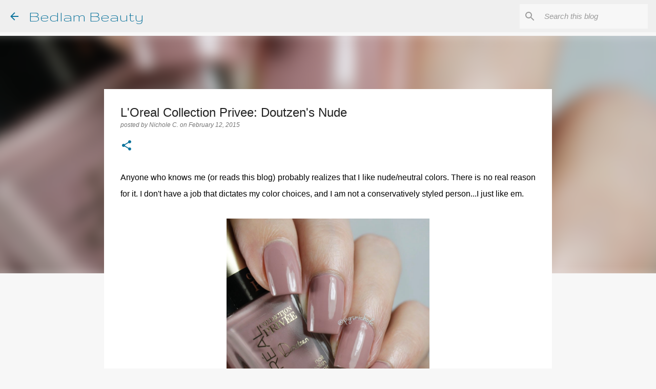

--- FILE ---
content_type: text/html; charset=utf-8
request_url: https://www.google.com/recaptcha/api2/aframe
body_size: 268
content:
<!DOCTYPE HTML><html><head><meta http-equiv="content-type" content="text/html; charset=UTF-8"></head><body><script nonce="ADB54aRTn4OT7e6XfCdNFg">/** Anti-fraud and anti-abuse applications only. See google.com/recaptcha */ try{var clients={'sodar':'https://pagead2.googlesyndication.com/pagead/sodar?'};window.addEventListener("message",function(a){try{if(a.source===window.parent){var b=JSON.parse(a.data);var c=clients[b['id']];if(c){var d=document.createElement('img');d.src=c+b['params']+'&rc='+(localStorage.getItem("rc::a")?sessionStorage.getItem("rc::b"):"");window.document.body.appendChild(d);sessionStorage.setItem("rc::e",parseInt(sessionStorage.getItem("rc::e")||0)+1);localStorage.setItem("rc::h",'1769373337418');}}}catch(b){}});window.parent.postMessage("_grecaptcha_ready", "*");}catch(b){}</script></body></html>